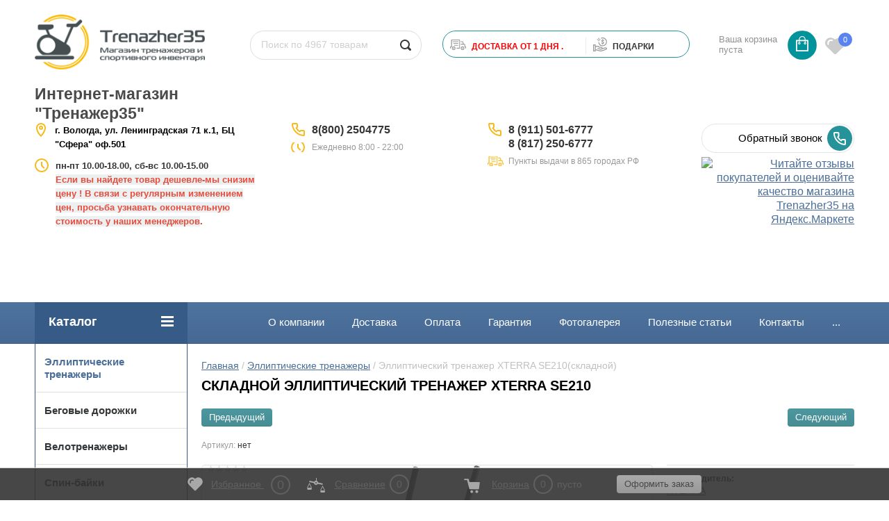

--- FILE ---
content_type: text/html; charset=utf-8
request_url: https://trenazher35.ru/shop/product/skladnoy-ellipticheskiy-trenazher-xterra-se210
body_size: 14435
content:
	<!doctype html>
<html lang="ru">
<head>
<meta charset="utf-8">
<meta name="robots" content="all"/>
<title>СКЛАДНОЙ ЭЛЛИПТИЧЕСКИЙ ТРЕНАЖЕР XTERRA SE210</title>
<meta name="description" content="СКЛАДНОЙ ЭЛЛИПТИЧЕСКИЙ ТРЕНАЖЕР XTERRA SE210">
<meta name="keywords" content="СКЛАДНОЙ ЭЛЛИПТИЧЕСКИЙ ТРЕНАЖЕР XTERRA SE210">
<meta name="SKYPE_TOOLBAR" content="SKYPE_TOOLBAR_PARSER_COMPATIBLE">
<meta name="viewport" content="width=device-width, initial-scale=1.0, maximum-scale=1.0, user-scalable=no">
<meta name="format-detection" content="telephone=no">
<meta http-equiv="x-rim-auto-match" content="none">
<meta name="yandex-verification" content="6bd94c51ef0bc6b9" />
<link rel="stylesheet" href="/g/css/styles_articles_tpl.css">
<script src="/g/libs/jquery/1.10.2/jquery.min.js"></script>
<meta name="yandex-verification" content="6bd94c51ef0bc6b9" />

            <!-- 46b9544ffa2e5e73c3c971fe2ede35a5 -->
            <script src='/shared/s3/js/lang/ru.js'></script>
            <script src='/shared/s3/js/common.min.js'></script>
        <link rel='stylesheet' type='text/css' href='/shared/s3/css/calendar.css' /><link rel='stylesheet' type='text/css' href='/shared/highslide-4.1.13/highslide.min.css'/>
<script type='text/javascript' src='/shared/highslide-4.1.13/highslide-full.packed.js'></script>
<script type='text/javascript'>
hs.graphicsDir = '/shared/highslide-4.1.13/graphics/';
hs.outlineType = null;
hs.showCredits = false;
hs.lang={cssDirection:'ltr',loadingText:'Загрузка...',loadingTitle:'Кликните чтобы отменить',focusTitle:'Нажмите чтобы перенести вперёд',fullExpandTitle:'Увеличить',fullExpandText:'Полноэкранный',previousText:'Предыдущий',previousTitle:'Назад (стрелка влево)',nextText:'Далее',nextTitle:'Далее (стрелка вправо)',moveTitle:'Передвинуть',moveText:'Передвинуть',closeText:'Закрыть',closeTitle:'Закрыть (Esc)',resizeTitle:'Восстановить размер',playText:'Слайд-шоу',playTitle:'Слайд-шоу (пробел)',pauseText:'Пауза',pauseTitle:'Приостановить слайд-шоу (пробел)',number:'Изображение %1/%2',restoreTitle:'Нажмите чтобы посмотреть картинку, используйте мышь для перетаскивания. Используйте клавиши вперёд и назад'};</script>
<link rel="icon" href="/favicon.ico" type="image/x-icon">

<link rel='stylesheet' type='text/css' href='/t/images/__csspatch/1/patch.css'/>

<!--s3_require-->
<link rel="stylesheet" href="/g/basestyle/1.0.1/user/user.css" type="text/css"/>
<link rel="stylesheet" href="/g/basestyle/1.0.1/user/user.brown.css" type="text/css"/>
<script type="text/javascript" src="/g/basestyle/1.0.1/user/user.js" async></script>
<!--/s3_require-->





	<link rel="stylesheet" type="text/css" href="/g/shop2v2/default/css/theme.less.css"><script type="text/javascript" src="/g/printme.js"></script>
<script type="text/javascript" src="/g/shop2v2/default/js/tpl.js"></script>
<script type="text/javascript" src="/g/shop2v2/default/js/baron.min.js"></script>
<script type="text/javascript" src="/g/shop2v2/default/js/shop2.2.js"></script>
<script type="text/javascript">shop2.init({"productRefs": {"1230809016":{"kredit":{"1":["1404830016"]},"yml_manufacturer_warranty":{"1":["1404830016"]},"yml_sales_notes":{"\u0411\u0435\u0441\u043f\u043b\u0430\u0442\u043d\u0430\u044f \u0434\u043e\u0441\u0442\u0430\u0432\u043a\u0430 \u0432 \u0412\u043e\u043b\u043e\u0433\u0434\u0443!":["1404830016"]},"ves_pol_zovatela_":{"120":["1404830016"]},"dlinna_saga_sm":{"41":["1404830016"]},"skladyvanie":{"121382216":["1404830016"]},"privod":{"121382016":["1404830016"]}}},"apiHash": {"getPromoProducts":"163e10f7c0d1bae90e067eeb8573266f","getSearchMatches":"50f0d95c38ac81f7c58f1068ca1813d8","getFolderCustomFields":"03a1abc37748ac657e0dc0e3c5fe9872","getProductListItem":"9d403b4f21aeb6f76b95b5360a35dfff","cartAddItem":"a98a4f29e8ca8d52a20dc2d322b3941d","cartRemoveItem":"a95a43dc1fa51ccd609fa05bced6da01","cartUpdate":"01d82d74bac1b85a55a906c4168930f3","cartRemoveCoupon":"8271703340bb41224c17e2ed8ac40b77","cartAddCoupon":"b4beee922a0e83712eae399112302f36","deliveryCalc":"cfbf9fa72e82113fd1aea97c26066485","printOrder":"4dce6c5ac9a47d7c51e14c9d7ec69f66","cancelOrder":"50bacc66adace30f508de0a60e87c9ec","cancelOrderNotify":"931cbf295e3bc193942979ff7d8d6ef7","repeatOrder":"c91efee9e1f21d5d6f015f0b33ed5d6b","paymentMethods":"cd6a997f14011ea4e8de78d1c05741b0","compare":"871d27bc34b58a8c363c4f245c25d466"},"hash": null,"verId": 1895720,"mode": "product","step": "","uri": "/shop","IMAGES_DIR": "/d/","my": {"list_picture_enlarge":true,"accessory":"\u0410\u043a\u0441\u0441\u0435\u0441\u0441\u0443\u0430\u0440\u044b","kit":"\u041d\u0430\u0431\u043e\u0440","recommend":"\u0420\u0435\u043a\u043e\u043c\u0435\u043d\u0434\u0443\u0435\u043c\u044b\u0435","similar":"\u041f\u043e\u0445\u043e\u0436\u0438\u0435","modification":"\u041c\u043e\u0434\u0438\u0444\u0438\u043a\u0430\u0446\u0438\u0438","unique_values":true,"show_rating_sort":true,"buy_alias":"\u0412 \u043a\u043e\u0440\u0437\u0438\u043d\u0443","special_alias":"spec","new_alias":"new","search_range_max":1000000,"filter_range_max":1000000,"hide_params":true},"maps_yandex_key":"","maps_google_key":""});shop2.facets.enabled = true;</script>
<style type="text/css">.product-item-thumb {width: 184px;}.product-item-thumb .product-image, .product-item-simple .product-image {height: 184px;width: 184px;}.product-item-thumb .product-amount .amount-title {width: 88px;}.product-item-thumb .product-price {width: 134px;}.shop2-product .product-side-l {width: 408px;}.shop2-product .product-image {height: 408px;width: 408px;}.shop2-product .product-thumbnails li {width: 126px;height: 126px;}</style><link rel="stylesheet" href="/g/templates/shop2/2.24.2/css/nouislider.min.css">

 	<link rel="stylesheet" href="/t/v3861/images/theme19/theme.scss.css">
<link href="/t/v3861/images/autocomplete/jquery-ui.css" rel="stylesheet" type="text/css" />
<link rel="stylesheet" href="/t/v3861/images/css/site.addons.scss.css">

<script src="https://my.pochtabank.ru/sdk/v1/pos-credit.js"></script>

<!-- <link rel="stylesheet" href="/t/v3861/images/css/theme.scss.css"> -->
<script type='text/javascript' src="/g/s3/misc/eventable/0.0.1/s3.eventable.js"></script>
<script type='text/javascript' src="/g/s3/misc/math/0.0.1/s3.math.js"></script>
<script type='text/javascript' src="/g/s3/menu/allin/0.0.2/s3.menu.allin.js"></script>
<script src="/t/v3861/images/js/one.line.menu.js"></script>


<script src="/g/s3/misc/form/1.2.0/s3.form.js"></script>
<script src="/g/libs/jquery-popover/0.0.3/jquery.popover.min.js" type="text/javascript"></script>
<link rel="stylesheet" href="/g/libs/jquery-popover/0.0.3/jquery.popover.css">
<script type="text/javascript" src="/t/v3861/images/autocomplete/jquery-ui.min.js"></script>
<script src="/g/templates/shop2/2.24.2/js/owl.carousel.min.js" charset="utf-8"></script>
<script src="/t/v3861/images/js/nouislider_local.js" charset="utf-8"></script>
<script src="/g/templates/shop2/2.24.2/js/jquery.responsivetabs.min.js"></script>
<script src="/g/templates/shop2/2.24.2/js/jquery.formstyler.min.js"></script>
<script src="/g/templates/shop2/2.24.2/js/animit.min.js"></script>
<script src="/g/templates/shop2/2.24.2/js/jquery.pudge.min.js"></script>
<script src="/g/s3/misc/includeform/0.0.3/s3.includeform.js"></script>
<!--<script src="/g/templates/shop2/2.24.2/js/main.js" charset="utf-8"></script>-->
<script src="/t/v3861/images/main_local2.js" charset="utf-8"></script>
<script src="/g/libs/flexmenu/1.4.2/flexmenu.min.modern.js" charset="utf-8"></script>
<script src="/t/v3861/images/js/site.addons.js"></script> 
<!--[if lt IE 10]>
<script src="/g/libs/ie9-svg-gradient/0.0.1/ie9-svg-gradient.min.js"></script>
<script src="/g/libs/jquery-placeholder/2.0.7/jquery.placeholder.min.js"></script>
<script src="/g/libs/jquery-textshadow/0.0.1/jquery.textshadow.min.js"></script>
<script src="/g/s3/misc/ie/0.0.1/ie.js"></script>
<![endif]-->
<!--[if lt IE 9]>
<script src="/g/libs/html5shiv/html5.js"></script>
<![endif]-->
<link rel="stylesheet" href="/t/v3861/images/css/advantages.scss.css">
<link rel="stylesheet" href="/t/v3861/images/css/popover_style.scss.css">
<link rel="stylesheet" href="/t/v3861/images/site.addons.scss.css">
<link rel="stylesheet" href="/t/v3861/images/site.addons2.scss.css">


</head>
<body class="theme-">
	<div class="site-wrapper">
		<header role="banner" class="site-header">
			<div class="top-panel-wr">
				<div class="top-panel clear-self">
										<a href="" class="top-panel-search-button"></a>
				</div>
			</div>
			<div class="header-bot-block clear-self">
				<div class="header-top_top">
				<div class="site-name-wr">
										<div class="logo">
						<a href="http://trenazher35.ru"><img src="/thumb/2/mXoojf7JdJ2y7PXvJYysCg/270r85/d/trenazher35_logo_main_png.png" alt="Интернет-магазин &amp;quot;Тренажер35&amp;quot;"></a>
					</div>
										<div class="site-name-in">
						<div class="site-name"><a href="http://trenazher35.ru">Интернет-магазин &quot;Тренажер35&quot;</a></div>
						<div class="site-description"></div>
					</div>
				</div>
				<div class="top-search_wrap">
					<div class="top-navigation-search-preview">
						<div class="site-search">
							<form action="/shop/search" enctype="multipart/form-data" class="clear-self">
								<div class="form-inner clear-self">
									<button type="submit" value="найти"></button>
									<label>
										<input type="text" id="search_mind" placeholder="Поиск по 4967 товарам" name="search_text" value="">
									</label>						
								</div>
								<div class="search-popup-mind"></div>
							<re-captcha data-captcha="recaptcha"
     data-name="captcha"
     data-sitekey="6LcNwrMcAAAAAOCVMf8ZlES6oZipbnEgI-K9C8ld"
     data-lang="ru"
     data-rsize="invisible"
     data-type="image"
     data-theme="light"></re-captcha></form>
						</div>
					</div>
										<div class="top-blocks">
													<div class="top-blocks-delivery">
																								<div class="top-blocks-icon">
									<img src="/thumb/2/S3VJMY5qziYyYyXY7rLNkQ/23r23/d/deliv.svg" alt="&lt;span&gt;Доставка от 1 дня . &lt;/span&gt;" />
								</div>
																<div class="top-blocks-text-wrap">
									<div class="top-blocks-title"><span>Доставка от 1 дня . </span></div>
																	</div>
															</div>
																			<div class="top-blocks-delivery top-blocks-bonuses">
																								<div class="top-blocks-icon">
									<img src="/thumb/2/Th36wPff4yjD0KTv7OH23g/23r23/d/bonus.svg" alt="&lt;span&gt;&lt;/span&gt; ПОДАРКИ" />
								</div>
																<div class="top-blocks-text-wrap">
									<div class="top-blocks-title"><span></span> ПОДАРКИ</div>
																	</div>
															</div>
											</div>
										<div id="shop2-cart-preview">
	<div class="shop-block cart-preview ">
		<div class="cart-preview-count">0</div>
		<div class="block-body"><a href="/shop/cart">
						<div>Ваша корзина пуста</div>
                        </a>
		</div>
	</div>
</div><!-- Cart Preview -->											<div class="favorite_top not-user  is-null">
							<a href="/shop/favorites" class="favorite_link"><span>0</span></a>
						</div>
									</div>	
				</div>
				
				
				<div class="header-top_bottom">
					<div class="ddress_top_bot">
													<div class="address_top">
																<strong><span style="font-size:10pt;">г. Вологда, ул. Ленинградская 71 к.1, БЦ &quot;Сфера&quot; оф.501</span></strong>
							</div>
																			<div class="time_work">
								<p><strong><span style="font-size:10pt;">пн-пт 10.00-18.00, сб-вс 10.00-15.00</span></strong></p>

<p><span style="color:#e74c3c;"><strong><span style="font-size:10pt;"><span style="background-color:#ecf0f1;">Если вы найдете товар дешевле-мы снизим цену ! В связи с регулярным изменением цен, просьба узнавать окончательную стоимость у наших менеджеров</span></span></strong></span><span style="color:#c0392b;"><strong><span style="font-size:10pt;">.</span></strong></span></p>

<p>&nbsp;</p>

<p>&nbsp;</p>

<p style="margin-bottom:18px">&nbsp;</p>
							</div>
											</div>
											<div class="phone-block-wr clear-self">
							<div class="site-phone">
																<div class="s2 site-phone__inner">
																			<div>
											<a href="tel:88002504775">8(800) 2504775</a>
										</div>
																	</div>
																								<div class="site-phone-text">
									Eжедневно 8:00 - 22:00
								</div>
															</div>
							<div class="site-phone site-phone2">
																<div class="s2 site-phone__inner">
																			<div>
											<a href="tel:89115016777">8 (911) 501-6777</a>
										</div>
																			<div>
											<a href="tel:88172506777">8 (817) 250-6777</a>
										</div>
																	</div>
																								<div class="site-phone-text site-phone-text2">
									Пункты выдачи в 865 городах РФ
								</div>
															</div>
						</div>
															<div class="top-btn">
							<a class="button-30 widget-22 widget-type-button editorElement layer-type-widget" href="#"  data-api-type="popup-form" data-api-url="/-/x-api/v1/public/?method=form/postform&param[form_id]=2483616&param[tpl]=wm.form.popup.tpl&placeholder=placeholder&tit_en=1&sh_err_msg=&ic_en=&u_s=Array" data-wr-class="popover-wrap-79"><span>Обратный звонок</span></a>
						<a href="https://clck.yandex.ru/redir/dtype=stred/pid=47/cid=73582/path=dynamic.88x31/*https://market.yandex.ru/shop--trenazher35/1020696/reviews"> <img src="https://clck.yandex.ru/redir/dtype=stred/pid=47/cid=73581/path=dynamic.88x31/*https://grade.market.yandex.ru/?id=1020696&action=image&size=0" border="0" alt="Читайте отзывы покупателей и оценивайте качество магазина Trenazher35 на Яндекс.Маркете" /> </a>
					</div>
									</div>
			</div>
			
			<div class="trigger"></div>
			<div class="top-navigation-wrap">
				<div class="top-navigation-in">
					
					<div class="top-menu-wrapper">
						<a href="#" class="top-panel-navigation-button"></a>
						
						<div class="top-menu-scroller">
							<div class="top-categor-wr">
								<div class="top-categor-title">Каталог<span class="s1"><span class="s2"></span></span></div>
								<ul class="left-categor"><li  class="opened active"><a href="/shop/folder/ellipticheskiye-trenazhery"  >Эллиптические тренажеры</a></li><li ><a href="/shop/folder/begovye-dorozhki"  >Беговые дорожки</a></li><li ><a href="/shop/folder/velotrenazhery"  >Велотренажеры</a></li><li ><a href="/shop/folder/spin-bayki"  >Спин-байки</a></li><li ><a href="/shop/folder/grebnyye-trenazhery"  >Гребные тренажеры</a></li><li ><a href="/shop/folder/steppery-i-mini-steppery"  >Степперы и Мини-степперы</a></li><li ><a href="/shop/folder/silovyye-trenazhery"  >Силовые тренажеры</a><ul class="level-2"><li ><a href="/shop/folder/skami"  >Скамьи</a></li><li ><a href="/shop/folder/rimskiye-stulya-i-giperekstenzii"  >Римские стулья и гиперэкстензии</a></li><li ><a href="/shop/folder/trenazhery-dlya-myshts-spiny"  >Тренажеры для мышц спины</a></li><li ><a href="/shop/folder/trenazhery-turnik-press-brusya"  >Тренажеры турник-пресс-брусья</a></li><li ><a href="/shop/folder/trenazhery-dlya-myshts-bryushnogo-pressa"  >Тренажеры для мышц брюшного пресса</a></li><li ><a href="/shop/folder/trenazhery-mashina-smita"  >Тренажеры Машина Смита</a></li><li ><a href="/shop/folder/multistantsii"  >Мультистанции</a></li><li ><a href="/shop/folder/stoyki-i-ramy-dlya-zhimov-i-prisedaniy"  >Стойки и рамы для жимов и приседаний</a></li><li ><a href="/shop/folder/trenazhery-dlya-myshts-nog"  >Тренажеры для мышц ног</a></li><li ><a href="/shop/folder/trenazhery-parta-skotta"  >Тренажеры Парта Скотта</a></li><li ><a href="/shop/folder/krossovery"  >Кроссоверы</a></li><li ><a href="/shop/folder/trenazhery-pro-club-line-s2-body-solid"  >Грузоблочные тренажеры</a></li></ul></li><li ><a href="/shop/folder/domashniye-trenazhery"  >Детские тренажеры</a></li><li ><a href="/shop/folder/svobodnyye-vesa"  >Свободные веса</a><ul class="level-2"><li ><a href="/shop/folder/grify-dlya-shtang-i-ganteley"  >Грифы для штанг и гантелей</a></li><li ><a href="/shop/folder/diski-vesovyye"  >Диски весовые</a></li><li ><a href="/shop/folder/ganteli-i-shtangi"  >Гантели и штанги</a></li><li ><a href="/shop/folder/gantelnyj-ryad"  >Гантельный ряд</a></li><li ><a href="/shop/folder/stoyki-dlya-ganteley-diskov-i-grifov"  >Стойки для гантелей,дисков и грифов</a></li><li ><a href="/shop/folder/giri"  >Гири</a></li><li ><a href="/shop/folder/rukoyatki-i-tyagi"  >Рукоятки и тяги</a></li><li ><a href="/shop/folder/zamki"  >Замки</a></li></ul></li><li ><a href="/shop/folder/funktsionalnyy-trening"  >Функциональный тренинг</a><ul class="level-2"><li ><a href="/shop/folder/fitnes-aksessuary"  >Фитнес-аксессуары</a></li><li ><a href="/shop/folder/krossfit-i-pauerlifting"  >КРОССФИТ И ПАУЭРЛИФТИНГ</a></li></ul></li><li ><a href="/shop/folder/batuty"  >Батуты</a></li><li ><a href="/shop/folder/tennisnyye-stoly"  >Теннисные столы</a><ul class="level-2"><li ><a href="/shop/folder/dlya-pomeshcheniy"  >Для помещений</a></li><li ><a href="/shop/folder/vsepogodnyye"  >Всепогодные</a></li><li ><a href="/shop/folder/tennisnyye-aksessuary"  >Теннисные аксессуары</a></li></ul></li><li ><a href="/shop/folder/igrovoye-oborudovaniye"  >Игровое оборудование</a><ul class="level-2"><li ><a href="/shop/folder/igrovyye-stoly"  >Игровые столы</a></li><li ><a href="/shop/folder/ulichnyye-kompleksy"  >Уличные комплексы</a></li><li ><a href="/shop/folder/basketbol"  >Баскетбол</a></li><li ><a href="/shop/folder/futbol"  >Футбол</a></li><li ><a href="/shop/folder/bilyard"  >Бильярд</a></li><li ><a href="/shop/folder/sportivnyj-inventar"  >Спортивный инвентарь</a></li><li ><a href="/shop/folder/detskiye-sportivnyye-kompleksy"  >Детские спортивные комплексы</a></li></ul></li><li ><a href="/shop/folder/inversionnyye-stoly"  >Инверсионные столы</a></li><li ><a href="/shop/folder/massazhnyye-stoly-i-kresla"  >Массажное оборудование</a></li><li ><a href="/shop/folder/yedinoborstva"  >Единоборства</a></li><li ><a href="/shop/folder/gornolyzhnyye-trenazhery"  >Горнолыжные тренажеры</a></li><li ><a href="/shop/folder/sapbordy"  >Сапборды</a></li></ul>							</div>
														<ul class="top-menu"><li ><a href="/o-kompanii"  >О компании</a></li><li ><a href="/dostavka"  >Доставка</a></li><li ><a href="/oplata"  >Оплата</a></li><li ><a href="/garantiya"  >Гарантия</a></li><li ><a href="/fotogalereya-1"  >Фотогалерея</a></li><li ><a href="/stati"  >Полезные статьи</a></li><li ><a href="/kontakty"  >Контакты</a></li><li ><a href="/nashi-brendy"  >Наши бренды</a></li><li ><a href="/ekipirovochnyy-tsentr"  >Экипировочный центр</a></li><li ><a href="/karta-sayta"  >Карта сайта</a></li><li ><a href="/oborudovaniye-dlya-sportivnykh-zalov"  >Оборудование для спортивных залов</a></li><li ><a href="/sertifikat"  >Сертификаты</a></li><li ><a href="/napishite-nam"  >Напишите нам</a></li></ul>							<ul class="left-menu"><li ><a href="/user"  >Регистрация</a></li></ul>						</div>
					</div>
				</div>
			</div>
		</header> <!-- .site-header -->

		<div class="site-container clear-self">

			<div class="site-container-in clear-self">

			<main role="main" class="site-main">
				<div class="site-main-inner"  style="margin-right:270px; ">
															<div class="site-path-wrap">
						<div class="site-path"><div><a href="/">Главная</a> / <a href="/shop/folder/ellipticheskiye-trenazhery">Эллиптические тренажеры</a> / Эллиптический тренажер XTERRA SE210(складной)</div></div>
					</div>
										<h1 class="conth1">СКЛАДНОЙ ЭЛЛИПТИЧЕСКИЙ ТРЕНАЖЕР XTERRA SE210</h1>					
	<div class="shop2-cookies-disabled shop2-warning hide"></div>
	
	
	
		
							
			
							
			
							
			
		
						<div class="shop2-product-navigation">
    <!--noindex--><a rel="nofollow" class="shop2-btn" href="/shop/product/skladnoy-ellipticheskiy-trenazher-xterra-se210/prev">Предыдущий</a><!--/noindex-->
    <!--noindex--><a rel="nofollow" class="shop2-btn" href="/shop/product/skladnoy-ellipticheskiy-trenazher-xterra-se210/next">Следующий</a><!--/noindex-->
    </div>



	
					
	
	
					<div class="shop2-product-article"><span>Артикул:</span> нет</div>
	
	

<form 
	method="post" 
	action="/shop?mode=cart&amp;action=add" 
	accept-charset="utf-8"
	class="shop-product">

	<input type="hidden" name="kind_id" value="1404830016"/>
	<input type="hidden" name="product_id" value="1230809016"/>
	<input type="hidden" name="meta" value='{&quot;kredit&quot;:&quot;1&quot;,&quot;yml_manufacturer_warranty&quot;:&quot;1&quot;,&quot;yml_sales_notes&quot;:&quot;\u0411\u0435\u0441\u043f\u043b\u0430\u0442\u043d\u0430\u044f \u0434\u043e\u0441\u0442\u0430\u0432\u043a\u0430 \u0432 \u0412\u043e\u043b\u043e\u0433\u0434\u0443!&quot;,&quot;ves_pol_zovatela_&quot;:&quot;120&quot;,&quot;dlinna_saga_sm&quot;:&quot;41&quot;,&quot;skladyvanie&quot;:&quot;121382216&quot;,&quot;privod&quot;:&quot;121382016&quot;}'/>

	<div class="product-left-side">
		<div class="product-left-side-in">
			
			<div class="product-image">
				<div class="product-label">
																			</div>
								<a href="/d/7761_1_b.jpg" class="light_gal">
					<img src="/thumb/2/fDpZalstlJLlP4JGpXF_FQ/650r408/d/7761_1_b.jpg" alt="Эллиптический тренажер XTERRA SE210(складной)" title="Эллиптический тренажер XTERRA SE210(складной)" alt="Эллиптический тренажер XTERRA SE210(складной)" title="Эллиптический тренажер XTERRA SE210(складной)" />
				</a>
								
					
	
	<div class="tpl-rating-block">Рейтинг:<div class="tpl-stars"><div class="tpl-rating" style="width: 0%;"></div></div>(0 голосов)</div>

				</div>

						<div class="product-thumbnails">
				<ul>
																						
																<li>
							<a href="/d/7761_9_b.jpg" class="light_gal">
								<img src="/thumb/2/A5mTKmcFILGGjGI9aEXstg/68r68/d/7761_9_b.jpg" alt="" />
							</a>
							<div class="verticalMiddle"></div>
						</li>
											<li>
							<a href="/d/7761_8_b.jpg" class="light_gal">
								<img src="/thumb/2/bY07mKB7c3Yx_mnQE0nf8Q/68r68/d/7761_8_b.jpg" alt="" />
							</a>
							<div class="verticalMiddle"></div>
						</li>
											<li>
							<a href="/d/7761_7_b.jpg" class="light_gal">
								<img src="/thumb/2/cNgv-K5Kac_Uj5u3iloz9A/68r68/d/7761_7_b.jpg" alt="" />
							</a>
							<div class="verticalMiddle"></div>
						</li>
											<li>
							<a href="/d/7761_6_b.jpg" class="light_gal">
								<img src="/thumb/2/KWXu_7tYON5CL-SncYIkdQ/68r68/d/7761_6_b.jpg" alt="" />
							</a>
							<div class="verticalMiddle"></div>
						</li>
											<li>
							<a href="/d/7761_4_b.jpg" class="light_gal">
								<img src="/thumb/2/Qe_vSEQWcH3rIESHdCwGiw/68r68/d/7761_4_b.jpg" alt="" />
							</a>
							<div class="verticalMiddle"></div>
						</li>
											<li>
							<a href="/d/7761_3_b.jpg" class="light_gal">
								<img src="/thumb/2/oSTC_tQbz6kKPd5G1IfjAw/68r68/d/7761_3_b.jpg" alt="" />
							</a>
							<div class="verticalMiddle"></div>
						</li>
									</ul>
			</div>
			
			
								<div class="yashare">
						<script type="text/javascript" src="https://yandex.st/share/share.js" charset="utf-8"></script>
						
						<style type="text/css">
							div.yashare span.b-share a.b-share__handle img,
							div.yashare span.b-share a.b-share__handle span {
								background-image: url("https://yandex.st/share/static/b-share-icon.png");
							}
						</style>
						
						<span class="yashare-header">поделиться</span>
						<div class="yashare-auto-init" data-yashareL10n="ru" data-yashareType="none" data-yashareQuickServices="vkontakte,facebook,twitter,odnoklassniki,moimir,gplus" data-yashareImage="https://trenazher35.ru/d/7761_1_b.jpg"></div>
					</div>
						</div>
	</div>
	<div class="product-right-side">
		
		
 
		
			<ul class="product-options"><li class="even"><div class="option-title">Производитель:</div><div class="option-body"><a href="/shop/vendor/xterra">XTERRA</a></div></li>
			<div class="product-compare">
			<label>
				<input type="checkbox" value="1404830016"/>
				Добавить к сравнению
			</label>
		</div>
		
</ul>
	
			<div class="favorite_btn_wrapper in-list">
		<label class="favorite_btn ">
			<span class="icon"></span><span class="text-favorite">Добавить в избранное</span>		</label>
   </div>
					<div class="form-add">
				<div class="product-price">
						<div class="price-current" data-pr="88990.00">
		<strong>88990.00</strong> <span>руб.</span>
			</div>
						
				</div>
				
					<div class="product-amount">
					<div class="amount-title">Количество:</div>
							<div class="shop2-product-amount">
				<button type="button" class="amount-minus">&#8722;</button><input type="text" name="amount" data-min="1" data-multiplicity="0" maxlength="4" value="1" /><button type="button" class="amount-plus">&#43;</button>
			</div>
						</div>

				
				
			<button class="shop-product-button type-3 buy" type="submit">
			<span>Добавить в корзину </span>
		</button>
	

<input type="hidden" value="Эллиптический тренажер XTERRA SE210(складной)" name="product_name" />
<input type="hidden" value="https://trenazher35.ru/shop/product/skladnoy-ellipticheskiy-trenazher-xterra-se210" name="product_link" />				<div class="buy-one-click"><a class="shop2-btn"  href="/kupit-v-odin-klik">Купить в один клик</a></div>
								<div class="shop2-kredit-widget-btn">
					<input type="hidden" name="pname" value="Эллиптический тренажер XTERRA SE210(складной)">
					<input type="hidden" name="pprice" value="88990">
					<a href="#">Купить в кредит</a>
				</div>
							</div>
			
		
	</div>
	<div class="shop2-clear-container"></div>
<re-captcha data-captcha="recaptcha"
     data-name="captcha"
     data-sitekey="6LcNwrMcAAAAAOCVMf8ZlES6oZipbnEgI-K9C8ld"
     data-lang="ru"
     data-rsize="invisible"
     data-type="image"
     data-theme="light"></re-captcha></form><!-- Product -->

	



	<div id="product_tabs" class="shop-product-data">
					<ul class="shop-product-tabs">
				<li class="active-tab"><a href="#shop2-tabs-2">Описание</a></li>
			</ul>

						<div class="shop-product-desc">
				
				
								<div class="desc-area active-area" id="shop2-tabs-2">
					<p>Эллиптический тренажер Xterra SE210 &ndash; отличный вариант для домашнего кардиотренажера. Его компактный размер и опцию складывания для хранения и транспортировки. Занимайтесь кардиотренировками как можно чаще и результат вы увидите уже через пару недель. Тренировки на эллиптическом тренажере &ndash; отличный способ похудеть и натренировать кардиосистему.</p>

<p>Тренажер работает по принципу электромагнитного сопротивления, причем его параметры близки к профессиональным моделям &ndash; вес маховика 10 кг, она расположен спереди и работает бесшумно. Длина шага 41 см, на орбитреке доступны активные кардиотренировки пользователям среднего роста. Всего имеется 24 уровня нагрузки, питание от стандартной электрической сети 220В. Орбитрек рассчитан на пользователей весом до 120 кг.</p>

<p>На ЖК мониторе выведена информация о процессе тренировки &ndash; дистанция, скорость, время, потраченные калории, частота пульса. 23 программы разнообразят тренировочный процесс, некоторые из них рассчитаны на индивидуальную настройку, есть ручной режим, кардио, занятия на выносливость. Встроенный кардиоприемник и датчики на поручнях помогут отследить показания частоты пульса. Отметим большие педали с отрицательным углом -2 градуса, которые снижают напряжение мышц стопы во время тренировок.</p>

<table id="product-options-table">
	<tbody>
		<tr>
			<td>Система нагружения</td>
			<td>электромагнитная</td>
		</tr>
		<tr>
			<td>Эргометр</td>
			<td>да</td>
		</tr>
		<tr>
			<td>Мощность нагрузки, Вт.:</td>
			<td>нет данных</td>
		</tr>
		<tr>
			<td>Использование</td>
			<td>домашнее</td>
		</tr>
		<tr>
			<td>Питание</td>
			<td>сеть 220 В.</td>
		</tr>
		<tr>
			<td>Вес маховика, кг.</td>
			<td>10 (статичный)</td>
		</tr>
		<tr>
			<td>Кол-во уровней нагрузки</td>
			<td>24</td>
		</tr>
		<tr>
			<td>Регулировка угла наклона</td>
			<td>нет</td>
		</tr>
		<tr>
			<td>Кол-во программ:</td>
			<td>23 - ручной режим, интервальная, пользовательские, пульсозависимая, кардио режим, холмы, на выносливость, сжигание жира, интервальная</td>
		</tr>
		<tr>
			<td>Привод</td>
			<td>передний</td>
		</tr>
		<tr>
			<td>Длина шага, мм.</td>
			<td>410</td>
		</tr>
		<tr>
			<td>Изменение длины шага</td>
			<td>нет</td>
		</tr>
		<tr>
			<td>Расстояние между педалями, мм.</td>
			<td>нет данных</td>
		</tr>
		<tr>
			<td>Высота шага, мм.:</td>
			<td>нет данных</td>
		</tr>
		<tr>
			<td>Измерение пульса</td>
			<td>сенсорные датчики, встроенный кардиоприемник (кардиопояс приобретается отдельно)</td>
		</tr>
		<tr>
			<td>Дисплей:</td>
			<td>LCD с голубой подсветкой. Отображает дистанция, время, скорость, пульс, калории, количество оборотов.</td>
		</tr>
		<tr>
			<td>Макс. вес пользователя, кг.</td>
			<td>120</td>
		</tr>
		<tr>
			<td>Транспортировочные ролики:</td>
			<td>да</td>
		</tr>
		<tr>
			<td>Компенсаторы неровности пола:</td>
			<td>да</td>
		</tr>
		<tr>
			<td>Складывание</td>
			<td>да</td>
		</tr>
		<tr>
			<td colspan="2">Габариты</td>
		</tr>
		<tr>
			<td>Габариты в рабочем состоянии, см. (ДхШхВ):</td>
			<td>143х52х160</td>
		</tr>
		<tr>
			<td>Габариты в сложенном состоянии, см. (ДхШхВ):</td>
			<td>91х52х160</td>
		</tr>
		<tr>
			<td>Габариты упаковки, см. (ДхШхВ):</td>
			<td>112х45х75</td>
		</tr>
		<tr>
			<td>Вес нетто, кг.:</td>
			<td>59</td>
		</tr>
		<tr>
			<td>Вес брутто, кг.:</td>
			<td>66</td>
		</tr>
		<tr>
			<td colspan="2">Преимущества</td>
		</tr>
		<tr>
			<td colspan="2">Инструменты для сборки в комплекте.</td>
		</tr>
		<tr>
			<td colspan="2">Удобная полка для аксессуаров.</td>
		</tr>
		<tr>
			<td colspan="2">Подставка под планшет.</td>
		</tr>
		<tr>
			<td colspan="2">Разъем для МР3-плеера.</td>
		</tr>
		<tr>
			<td colspan="2">Педали с внутренним углом наклона в 2 градуса, для большего комфорта пользователя во время движения.</td>
		</tr>
	</tbody>
	<tbody>
		<tr>
			<td colspan="2">Информация о бренде Xterra</td>
		</tr>
		<tr>
			<td>Гарантия</td>
			<td>1 год</td>
		</tr>
		<tr>
			<td>Страна бренда</td>
			<td>США</td>
		</tr>
		<tr>
			<td>Страна производства</td>
			<td>Тайвань</td>
		</tr>
	</tbody>
</table>
					<div class="shop2-clear-container"></div>
				</div>
								
								
				
				
				

				<div class="desc-area " id="shop2-tabs-01">
										<div class="shop2-clear-container"></div>
				</div>

			</div><!-- Product Desc -->
		
				<div class="shop2-clear-container"></div>
	</div>

<div class="shop-product-folders-header">Товар находится в категориях:</div>
<div class="shop-product-folders">
					<a href="/shop/folder/ellipticheskiye-trenazhery">
				Эллиптические тренажеры
				<span></span>			
			</a>
			</div>
<div class="shop2-group-kinds-wrap">
	
</div>		<p><a href="javascript:shop2.back()" class="shop2-btn shop2-btn-back">Назад</a></p>

	


	
	
	<div class="shop2-panel" id="shop2-panel">
		<div class="shop2-panel-content">
			 				<div class="favorite_panel not-null">
					<a href="/shop/favorites" class="shop2_favorite_cart_link">Избранное <span>0</span></a>
				</div>
						<a class="shop2-panel-btn disabled">Оформить заказ</a>
			
			<div class="shop2-panel-cart">
				<a class="shop2-panel-link-disabled">Корзина</a>
				<div class="shop2-panel-count">0</div>
					
				<div class="shop2-panel-total">
											пусто
									</div>
			</div>
			
							<div class="shop2-panel-compare">
					<a target="_blank" class="shop2-panel-link-disabled">Сравнение</a>
					<div class="shop2-panel-count">0</div>
				</div>
					</div>
	</div>


	</div>
			
			</main> <!-- .site-main -->
						<aside role="complementary" class="site-sidebar left">
				<div class="left-categor-wr desctop" >
					<div class="left-categor-title">Каталог<span class="s1"><span class="s2"></span></span></div>
					<ul class="left-categor"><li  class="opened active"><a href="/shop/folder/ellipticheskiye-trenazhery"  >Эллиптические тренажеры</a></li><li ><a href="/shop/folder/begovye-dorozhki"  >Беговые дорожки</a></li><li ><a href="/shop/folder/velotrenazhery"  >Велотренажеры</a></li><li ><a href="/shop/folder/spin-bayki"  >Спин-байки</a></li><li ><a href="/shop/folder/grebnyye-trenazhery"  >Гребные тренажеры</a></li><li ><a href="/shop/folder/steppery-i-mini-steppery"  >Степперы и Мини-степперы</a></li><li ><a href="/shop/folder/silovyye-trenazhery"  >Силовые тренажеры</a><ul class="level-2"><li ><a href="/shop/folder/skami"  >Скамьи</a></li><li ><a href="/shop/folder/rimskiye-stulya-i-giperekstenzii"  >Римские стулья и гиперэкстензии</a></li><li ><a href="/shop/folder/trenazhery-dlya-myshts-spiny"  >Тренажеры для мышц спины</a></li><li ><a href="/shop/folder/trenazhery-turnik-press-brusya"  >Тренажеры турник-пресс-брусья</a></li><li ><a href="/shop/folder/trenazhery-dlya-myshts-bryushnogo-pressa"  >Тренажеры для мышц брюшного пресса</a></li><li ><a href="/shop/folder/trenazhery-mashina-smita"  >Тренажеры Машина Смита</a></li><li ><a href="/shop/folder/multistantsii"  >Мультистанции</a></li><li ><a href="/shop/folder/stoyki-i-ramy-dlya-zhimov-i-prisedaniy"  >Стойки и рамы для жимов и приседаний</a></li><li ><a href="/shop/folder/trenazhery-dlya-myshts-nog"  >Тренажеры для мышц ног</a></li><li ><a href="/shop/folder/trenazhery-parta-skotta"  >Тренажеры Парта Скотта</a></li><li ><a href="/shop/folder/krossovery"  >Кроссоверы</a></li><li ><a href="/shop/folder/trenazhery-pro-club-line-s2-body-solid"  >Грузоблочные тренажеры</a></li></ul></li><li ><a href="/shop/folder/domashniye-trenazhery"  >Детские тренажеры</a></li><li ><a href="/shop/folder/svobodnyye-vesa"  >Свободные веса</a><ul class="level-2"><li ><a href="/shop/folder/grify-dlya-shtang-i-ganteley"  >Грифы для штанг и гантелей</a></li><li ><a href="/shop/folder/diski-vesovyye"  >Диски весовые</a></li><li ><a href="/shop/folder/ganteli-i-shtangi"  >Гантели и штанги</a></li><li ><a href="/shop/folder/gantelnyj-ryad"  >Гантельный ряд</a></li><li ><a href="/shop/folder/stoyki-dlya-ganteley-diskov-i-grifov"  >Стойки для гантелей,дисков и грифов</a></li><li ><a href="/shop/folder/giri"  >Гири</a></li><li ><a href="/shop/folder/rukoyatki-i-tyagi"  >Рукоятки и тяги</a></li><li ><a href="/shop/folder/zamki"  >Замки</a></li></ul></li><li ><a href="/shop/folder/funktsionalnyy-trening"  >Функциональный тренинг</a><ul class="level-2"><li ><a href="/shop/folder/fitnes-aksessuary"  >Фитнес-аксессуары</a></li><li ><a href="/shop/folder/krossfit-i-pauerlifting"  >КРОССФИТ И ПАУЭРЛИФТИНГ</a></li></ul></li><li ><a href="/shop/folder/batuty"  >Батуты</a></li><li ><a href="/shop/folder/tennisnyye-stoly"  >Теннисные столы</a><ul class="level-2"><li ><a href="/shop/folder/dlya-pomeshcheniy"  >Для помещений</a></li><li ><a href="/shop/folder/vsepogodnyye"  >Всепогодные</a></li><li ><a href="/shop/folder/tennisnyye-aksessuary"  >Теннисные аксессуары</a></li></ul></li><li ><a href="/shop/folder/igrovoye-oborudovaniye"  >Игровое оборудование</a><ul class="level-2"><li ><a href="/shop/folder/igrovyye-stoly"  >Игровые столы</a></li><li ><a href="/shop/folder/ulichnyye-kompleksy"  >Уличные комплексы</a></li><li ><a href="/shop/folder/basketbol"  >Баскетбол</a></li><li ><a href="/shop/folder/futbol"  >Футбол</a></li><li ><a href="/shop/folder/bilyard"  >Бильярд</a></li><li ><a href="/shop/folder/sportivnyj-inventar"  >Спортивный инвентарь</a></li><li ><a href="/shop/folder/detskiye-sportivnyye-kompleksy"  >Детские спортивные комплексы</a></li></ul></li><li ><a href="/shop/folder/inversionnyye-stoly"  >Инверсионные столы</a></li><li ><a href="/shop/folder/massazhnyye-stoly-i-kresla"  >Массажное оборудование</a></li><li ><a href="/shop/folder/yedinoborstva"  >Единоборства</a></li><li ><a href="/shop/folder/gornolyzhnyye-trenazhery"  >Горнолыжные тренажеры</a></li><li ><a href="/shop/folder/sapbordy"  >Сапборды</a></li></ul>				</div>
								
				<ul class="left-menu"><li ><a href="/user"  >Регистрация</a></li></ul>							</aside> <!-- .site-sidebar.left -->
									<div class="clear-mid clear-self"></div>
					</div>
	</div>
		<footer role="contentinfo" class="site-footer">
			<div class="footer-menu-wrapper">
				<ul class="footer-menu"><li ><a href="/o-kompanii"  >О компании</a></li><li ><a href="/dostavka"  >Доставка</a></li><li ><a href="/oplata"  >Оплата</a></li><li ><a href="/garantiya"  >Гарантия</a></li><li ><a href="/fotogalereya-1"  >Фотогалерея</a></li><li ><a href="/stati"  >Полезные статьи</a></li><li ><a href="/kontakty"  >Контакты</a></li><li ><a href="/nashi-brendy"  >Наши бренды</a></li><li ><a href="/ekipirovochnyy-tsentr"  >Экипировочный центр</a></li><li ><a href="/karta-sayta"  >Карта сайта</a></li><li ><a href="/oborudovaniye-dlya-sportivnykh-zalov"  >Оборудование для спортивных залов</a></li><li ><a href="/sertifikat"  >Сертификаты</a></li><li ><a href="/napishite-nam"  >Напишите нам</a></li></ul>			</div>
			<div class="footer-bot-block clear-self">
				<div class="footer-bot-block-inner">
					<div class="left-side clear-self">
						<div class="middle-block">
							<div class="footer-phone">
																	<div><a href="tel:8800250477588002504775108002200"><a href="tel:88002504775">8(800) 2504775</a><strong> <span style="font-size:10pt;">звонок по России бесплатный 8.00-22.00</span></strong></a></div>
																	<div><a href="tel:88172506777">8 (8172) 506-777</a></div>
															</div>
							<div class="footer-adres">
								<strong><span style="font-size:10pt;">г. Вологда, ул. Ленинградская 71 к.1, БЦ "Сфера" оф.501</span></strong>
							</div>
						</div>
												<div class="soc-block-wr">
							<div class="soc-block-title">Мы в соц. сетях:</div>
														<a href="https://vk.com/public161102122"><img src="/thumb/2/PjSkX5F-9P8fMAhvvX0APA/30r30/d/vk.png" alt=""></a>
													</div>
											</div>
					<div class="side-right">
							<div class="site-copuright"><span style='font-size:14px;' class='copyright'><!--noindex--><span style="text-decoration:underline; cursor: pointer;" onclick="javascript:window.open('https://megagr'+'oup.ru/?utm_referrer='+location.hostname)" class="copyright"><img src="https://cp1.megagroup.ru/g/mlogo/25x25/grey/light.png" alt="Мегагрупп.ру" style="vertical-align: middle;">Мегагрупп.ру</span><!--/noindex-->


</span></div>	
															<div class="site-counters">
									
<!--__INFO2026-01-25 00:45:15INFO__-->

								</div>
													</div>
				</div>
		
				<div class="clear-self"></div>
				<div class="site-name">2017</div>
						
			</div>
		</footer> <!-- .site-footer -->
	</div>
	<script src="/g/templates/shop2/2.24.2/js/flexfix.js"></script>
	
		<div class="pop-text-wr" data-title="Купить в кредит">
		<div class="pop-text-in">
			<div class="text-body">
				<div class="close-b"></div>
				<div class="text-in">
					<div id="pos-credit-container"></div>
				</div>
			</div>
		</div>
	</div>
	

<!-- assets.bottom -->
<!-- </noscript></script></style> -->
<script src="/my/s3/js/site.min.js?1769082895" ></script>
<script src="/my/s3/js/site/defender.min.js?1769082895" ></script>
<script src="https://cp.onicon.ru/loader/5a39066f2866886d1c8b45cd.js" data-auto async></script>
<script >/*<![CDATA[*/
var megacounter_key="4a99a64bce4c81b1e79504e356287490";
(function(d){
    var s = d.createElement("script");
    s.src = "//counter.megagroup.ru/loader.js?"+new Date().getTime();
    s.async = true;
    d.getElementsByTagName("head")[0].appendChild(s);
})(document);
/*]]>*/</script>
<script >/*<![CDATA[*/
$ite.start({"sid":1884108,"vid":1895720,"aid":2230788,"stid":4,"cp":21,"active":true,"domain":"trenazher35.ru","lang":"ru","trusted":false,"debug":false,"captcha":3,"onetap":[{"provider":"vkontakte","provider_id":"51979300","code_verifier":"E43ZDMYwOIQMNU3YmDNTMIDQ2Z5O5M4wT23cMZjYWT2"}]});
/*]]>*/</script>
<!-- /assets.bottom -->
</body>
<script src="/g/libs/jquery-velocity/0.4.1/jquery.velocity.min.js"></script>
<script src="/g/libs/lodash/2.4.1/lodash.min.js"></script>
<script src="/shared/s3/js/cookie.js"></script>

<link rel="stylesheet" type="text/css" href="/g/templates/solutions/all/panel/1.0.0/panel.scss.css">
<script src="/g/templates/solutions/all/panel/1.1.0/panel.js"></script>

<script src="/g/libs/jquery-cookie/1.4.0/jquery.cookie.js"></script>
<script>
	let is_user = false;
	window._s3Lang.ADD_TO_FAVORITE = 'Добавить в избранное';
	window._s3Lang.FORUM_FAVORITES = 'Избранное';
    // Данные для всплывающего окна
</script>
<link rel="stylesheet" href="/t/v3861/images/css/site_addons.scss.css">
<script src="/t/v3861/images/js/addons.favorites.js"></script>
<script src="/t/v3861/images/js/site_addons.js"></script>
<script>
    S3SolutionsPanel.prototype.options.price = '';
    S3SolutionsPanel.prototype.options.orderLink = '';
    _.extend(S3SolutionsPanel.prototype.options, S3SolutionsPanel.prototype.ru);
</script>


<!-- ID -->
</html>


--- FILE ---
content_type: text/css
request_url: https://trenazher35.ru/t/v3861/images/css/site.addons.scss.css
body_size: 4985
content:
@charset "utf-8";
/*618*/
[id ^= sandbox_theme_panel] {
  width: 100px !important;
  font-size: 10px !important;
  right: 0 !important;
  top: auto !important;
  bottom: 0 !important; }

html .shop-filter {
  display: block; }
  html .shop-filter.active {
    display: none; }
/**
 * reg_id: 5984245
 * staff_id:618 
 * фильтр, почта банк
 **/
.shop2-kredit-widget-btn {
  padding: 0px 0px 0px 0px;
  margin: 10px 0px 0px 0px; }
  .shop2-kredit-widget-btn a {
    display: block;
    text-decoration: none;
    font: bold 16px Tahoma, Verdana, Segoe, sans-serif;
    padding: 10px 11px 11px;
    text-align: center;
    color: #fff;
    background: #cc003d;
    background-image: -o-linear-gradient(#e20245, #b50237);
    background-image: -moz-linear-gradient(#e20245, #b50237);
    background-image: -webkit-linear-gradient(#e20245, #b50237);
    background-image: -ms-linear-gradient(#e20245, #b50237);
    background-image: linear-gradient( #e20245, #b50237);
    -pie-background: linear-gradient( #e20245, #b50237);
    -webkit-border-radius: 4px;
    -moz-border-radius: 4px;
    -ms-border-radius: 4px;
    -o-border-radius: 4px;
    border-radius: 4px; }
  .shop2-kredit-widget-btn a:hover {
    background: #cc003d;
    background-image: -o-linear-gradient(#bf0039, #8e002a);
    background-image: -moz-linear-gradient(#bf0039, #8e002a);
    background-image: -webkit-linear-gradient(#bf0039, #8e002a);
    background-image: -ms-linear-gradient(#bf0039, #8e002a);
    background-image: linear-gradient( #bf0039, #8e002a);
    -pie-background: linear-gradient( #bf0039, #8e002a); }
  .shop2-kredit-widget-btn a:active {
    -moz-box-shadow: inset 0 2px 1px rgba(0, 0, 0, 0.12);
    -webkit-box-shadow: inset 0 2px 1px rgba(0, 0, 0, 0.12);
    box-shadow: inset 0 2px 1px rgba(0, 0, 0, 0.12);
    background: #cc003d;
    background-image: -o-linear-gradient(#cc003d, #cc003d);
    background-image: -moz-linear-gradient(#cc003d, #cc003d);
    background-image: -webkit-linear-gradient(#cc003d, #cc003d);
    background-image: -ms-linear-gradient(#cc003d, #cc003d);
    background-image: linear-gradient( #cc003d, #cc003d);
    -pie-background: linear-gradient( #cc003d, #cc003d); }
  .shop2-kredit-widget-btn.simp {
    margin: 5px 0px 0px 5px;
    text-align: right; }
  .shop2-kredit-widget-btn.simp a {
    display: inline-block; }
  .shop2-kredit-widget-btn.prl {
    text-align: left;
    margin: 5px 0px 5px 0px; }
  .shop2-kredit-widget-btn.prl:before {
    content: "";
    display: table;
    width: 100%;
    height: 5px; }
  @media (max-width: 690px) {
    .shop2-kredit-widget-btn.prl {
      text-align: center; }
      .shop2-kredit-widget-btn.prl:before {
        display: none; } }
  .shop2-kredit-widget-btn.prl a {
    display: inline-block; }
    @media (max-width: 768px) {
    .shop2-kredit-widget-btn.prl a {
      background-image: url("data:image/svg+xml,%3Csvg%20version%3D%221.1%22%20baseProfile%3D%22full%22%20xmlns%3D%22http%3A%2F%2Fwww.w3.org%2F2000%2Fsvg%22%20xmlns%3Axlink%3D%22http%3A%2F%2Fwww.w3.org%2F1999%2Fxlink%22%20xmlns%3Aev%3D%22http%3A%2F%2Fwww.w3.org%2F2001%2Fxml-events%22%20xml%3Aspace%3D%22preserve%22%20x%3D%220px%22%20y%3D%220px%22%20width%3D%2264%22%20height%3D%2264%22%20%20viewBox%3D%220%200%2064%2064%22%20preserveAspectRatio%3D%22none%22%20shape-rendering%3D%22geometricPrecision%22%3E%3Cpath%20xmlns%3D%22http%3A%2F%2Fwww.w3.org%2F2000%2Fsvg%22%20fill%3D%22%23fff%22%20d%3D%22M39.249%2011.176V9.174H13.396a3.328%203.328%200%200%200-3.325%203.325v25.37h2.148v-18.58l8.336-8.113h18.694zm8.636%2012.468a9.546%209.546%200%201%200%209.547%209.546%209.557%209.557%200%200%200-9.547-9.546zm-4.91%209.91l.784-.958%203.213%202.628%204.9-5.531.922.817-5.689%206.424zm4.91%2010.423a10.786%2010.786%200%201%201%20.06-21.573h.002l.285.003V16.71a4.3%204.3%200%200%200-4.294-4.295H21.05l-7.593%207.39v29.863a4.3%204.3%200%200%200%204.295%204.295h26.184a4.3%204.3%200%200%200%204.295-4.295v-5.41l-.064-.282h-.283zm-25.798-8.133v-.815h9.844v.815h-9.844zm0%203.09v-.815h11.8v.816h-11.8zm0%203.09v-.814h14.407v.814H22.087zM37.47%2044.3v.814H22.087V44.3H37.47zm-17.418%200v.814h-1.828V44.3h1.828zm0-3.09v.814h-1.828v-.814h1.828zm0-3.09v.815h-1.828v-.816h1.828zm0-3.09v.814h-1.828v-.815h1.828z%22%20class%3D%22a%22%2F%3E%3C%2Fsvg%3E");
      background-position: 50% 50%;
      background-size: 40px;
      background-repeat: no-repeat;
      font-size: 0;
      line-height: 0;
      width: 53px;
      height: 40px;
      padding: 0; } }
    @media (max-width: 690px) {
    .shop2-kredit-widget-btn.prl a {
      vertical-align: top; } }
    @media (max-width: 595px) {
    .shop2-kredit-widget-btn.prl a {
      background-image: none;
      width: auto;
      height: auto;
      font: bold 16px Tahoma, Verdana, Segoe, sans-serif;
      padding: 10px 11px 11px; } }

html.hidden-sc {
  overflow-y: hidden; }

.pop-text-wr {
  position: fixed;
  left: 0;
  right: 0;
  top: 0;
  bottom: 0;
  z-index: 1000;
  background: rgba(0, 0, 0, 0.3);
  display: none;
  overflow-y: auto; }
  .pop-text-wr .close-b {
    display: block;
    position: absolute;
    right: 0;
    top: 0;
    width: 40px;
    height: 40px;
    cursor: pointer;
    background: url("data:image/svg+xml,%3Csvg%20version%3D%221.1%22%20baseProfile%3D%22full%22%20xmlns%3D%22http%3A%2F%2Fwww.w3.org%2F2000%2Fsvg%22%20xmlns%3Axlink%3D%22http%3A%2F%2Fwww.w3.org%2F1999%2Fxlink%22%20xmlns%3Aev%3D%22http%3A%2F%2Fwww.w3.org%2F2001%2Fxml-events%22%20xml%3Aspace%3D%22preserve%22%20x%3D%220px%22%20y%3D%220px%22%20width%3D%2210px%22%20height%3D%2210px%22%20%20viewBox%3D%220%200%2010%2010%22%20preserveAspectRatio%3D%22none%22%20shape-rendering%3D%22geometricPrecision%22%3E%3Cpath%20xmlns%3D%22http%3A%2F%2Fwww.w3.org%2F2000%2Fsvg%22%20fill%3D%22%23000%22%20d%3D%22M%206.4%205%20C%206.4%205%209.71%208.31%209.71%208.31%20C%2010.1%208.7%2010.1%209.33%209.71%209.71%20C%209.32%2010.1%208.7%2010.1%208.31%209.71%20C%208.31%209.71%205%206.4%205%206.4%20C%205%206.4%201.69%209.71%201.69%209.71%20C%201.3%2010.1%200.67%2010.1%200.29%209.71%20C%20-0.1%209.33%20-0.1%208.7%200.29%208.31%20C%200.29%208.31%203.59%205%203.59%205%20C%203.59%205%200.29%201.69%200.29%201.69%20C%20-0.1%201.3%20-0.1%200.67%200.29%200.29%20C%200.67%20-0.1%201.3%20-0.1%201.69%200.29%20C%201.69%200.29%205%203.59%205%203.59%20C%205%203.59%208.31%200.29%208.31%200.29%20C%208.7%20-0.1%209.32%20-0.1%209.71%200.29%20C%2010.1%200.67%2010.1%201.3%209.71%201.69%20C%209.71%201.69%206.4%205%206.4%205%20Z%22%20fill-rule%3D%22evenodd%22%2F%3E%3C%2Fsvg%3E") 50% 50% no-repeat;
    background-size: 15px; }
  .pop-text-wr .pop-text-in {
    padding: 20px;
    display: -moz-box;
    display: -webkit-box;
    display: -webkit-flex;
    display: -moz-flex;
    display: -ms-flexbox;
    display: flex;
    -webkit-box-direction: normal;
    -webkit-box-orient: horizontal;
    -webkit-flex-direction: row;
    -moz-flex-direction: row;
    -ms-flex-direction: row;
    flex-direction: row;
    -webkit-box-align: center;
    -ms-flex-align: center;
    -webkit-align-items: center;
    -moz-align-items: center;
    align-items: center;
    -webkit-box-pack: center;
    -ms-flex-pack: center;
    -webkit-justify-content: center;
    -moz-justify-content: center;
    justify-content: center;
    min-height: 100%;
    -webkit-box-sizing: border-box;
    -moz-box-sizing: border-box;
    box-sizing: border-box; }
  .pop-text-wr .pop-text-in .text-body {
    position: relative;
    display: inline-block;
    background: #fff;
    -webkit-box-sizing: border-box;
    -moz-box-sizing: border-box;
    box-sizing: border-box;
    -moz-box-shadow: 0 0 14px rgba(0, 0, 0, 0.07);
    -webkit-box-shadow: 0 0 14px rgba(0, 0, 0, 0.07);
    box-shadow: 0 0 14px rgba(0, 0, 0, 0.07); }
    .pop-text-wr .pop-text-in .text-body .pb-sdk-pos-credit__cont {
      margin-top: 0 !important;
      margin-bottom: 0 !important;
      padding-left: 30px;
      padding-right: 30px; }

.vendor-list a.hidden-items {
  display: none; }
  .vendor-list a.hidden-items.vis {
    display: block; }

.shop-filter a.param-val span {
  border-color: #4c719b;
  border-width: 2px; }
/**
 * reg_id: 7027342
 * staff_id:618 
 * 4 услуги
 **/
body .top-navigation-search-preview {
  display: -moz-box;
  display: -webkit-box;
  display: -webkit-flex;
  display: -moz-flex;
  display: -ms-flexbox;
  display: flex;
  -webkit-box-direction: normal;
  -webkit-box-orient: horizontal;
  -webkit-flex-direction: row;
  -moz-flex-direction: row;
  -ms-flex-direction: row;
  flex-direction: row;
  -webkit-box-align: start;
  -ms-flex-align: start;
  -webkit-align-items: flex-start;
  -moz-align-items: flex-start;
  align-items: flex-start;
  -webkit-box-pack: start;
  -ms-flex-pack: start;
  -webkit-justify-content: flex-start;
  -moz-justify-content: flex-start;
  justify-content: flex-start; }
  body .top-navigation-search-preview .search-online-store-wrapper {
    -webkit-box-flex: 0;
    -webkit-flex: 0 0 212px;
    -moz-box-flex: 0;
    -moz-flex: 0 0 212px;
    -ms-flex: 0 0 212px;
    flex: 0 0 212px;
    max-width: 212px;
    float: none; }
    body .top-navigation-search-preview .search-online-store-wrapper .search-online-store {
      float: none;
      width: 100%; }
      body .top-navigation-search-preview .search-online-store-wrapper .search-online-store .block-body {
        width: 100%;
        -webkit-box-sizing: border-box;
        -moz-box-sizing: border-box;
        box-sizing: border-box;
        margin: 1px 0px 0px 0px;
        overflow-y: auto !important; }
  body .top-navigation-search-preview .site-search {
    -webkit-box-flex: 0;
    -webkit-flex: 0 1 100%;
    -moz-box-flex: 0;
    -moz-flex: 0 1 100%;
    -ms-flex: 0 1 100%;
    flex: 0 1 100%;
    overflow: visible; }
  body .top-navigation-search-preview .site-search input {
    outline: none; }
  @media (min-width: 901px) {
  body .site-header {
    padding-top: 0; }
  body .top-panel-wr {
    position: relative; } }

.search-btn.shop-product-button2 {
  text-align: center;
  outline: none;
  padding: 8px 20px 10px 20px;
  font: bold 18px Tahoma, Verdana, Segoe, sans-serif;
  border: none;
  color: #fff;
  background-color: #4a6e99;
  border-radius: 4px;
  background-image: -o-linear-gradient(#466994, #4e749e);
  background-image: -moz-linear-gradient(#466994, #4e749e);
  background-image: -webkit-linear-gradient(#466994, #4e749e);
  background-image: -ms-linear-gradient(#466994, #4e749e);
  background-image: linear-gradient( #466994, #4e749e);
  -pie-background: linear-gradient( #466994, #4e749e); }
  .search-btn.shop-product-button2:hover {
    background: #3f5876;
    background-image: -o-linear-gradient(#3c5471, #425c7c);
    background-image: -moz-linear-gradient(#3c5471, #425c7c);
    background-image: -webkit-linear-gradient(#3c5471, #425c7c);
    background-image: -ms-linear-gradient(#3c5471, #425c7c);
    background-image: linear-gradient( #3c5471, #425c7c);
    -pie-background: linear-gradient( #3c5471, #425c7c); }

.shop2-panel {
  height: auto; }
  .shop2-panel .shop2-panel-content {
    display: -moz-box;
    display: -webkit-box;
    display: -webkit-flex;
    display: -moz-flex;
    display: -ms-flexbox;
    display: flex;
    -webkit-box-direction: normal;
    -webkit-box-orient: horizontal;
    -webkit-flex-direction: row;
    -moz-flex-direction: row;
    -ms-flex-direction: row;
    flex-direction: row;
    -webkit-box-align: center;
    -ms-flex-align: center;
    -webkit-align-items: center;
    -moz-align-items: center;
    align-items: center;
    -webkit-box-pack: center;
    -ms-flex-pack: center;
    -webkit-justify-content: center;
    -moz-justify-content: center;
    justify-content: center;
    width: auto; }
  @media (max-width: 640px) {
    .shop2-panel .shop2-panel-content {
      -webkit-flex-wrap: wrap;
      -moz-flex-wrap: wrap;
      -ms-flex-wrap: wrap;
      flex-wrap: wrap;
      padding-left: 20px;
      padding-right: 20px; } }
  .shop2-panel .shop2-panel-content .shop2-panel-compare {
    -webkit-box-ordinal-group: 3;
    -moz-box-ordinal-group: 3;
    -webkit-order: 2;
    -moz-order: 2;
    -ms-flex-order: 2;
    order: 2;
    display: -moz-box;
    display: -webkit-box;
    display: -webkit-flex;
    display: -moz-flex;
    display: -ms-flexbox;
    display: flex;
    -webkit-box-align: center;
    -ms-flex-align: center;
    -webkit-align-items: center;
    -moz-align-items: center;
    align-items: center;
    -webkit-box-pack: center;
    -ms-flex-pack: center;
    -webkit-justify-content: center;
    -moz-justify-content: center;
    justify-content: center;
    padding-left: 0;
    background: none; }
    .shop2-panel .shop2-panel-content .shop2-panel-compare a {
      display: block;
      padding-left: 40px;
      background: url(/g/shop2v2/default/images/panel-icons.png) 0px 13px no-repeat; }
    .shop2-panel .shop2-panel-content .shop2-panel-compare .shop2-panel-count {
      margin-top: 0;
      -webkit-box-flex: 0;
      -webkit-flex: 0 0 auto;
      -moz-box-flex: 0;
      -moz-flex: 0 0 auto;
      -ms-flex: 0 0 auto;
      flex: 0 0 auto;
      -webkit-box-sizing: border-box;
      -moz-box-sizing: border-box;
      box-sizing: border-box;
      width: 28px;
      height: 28px;
      padding: 0;
      display: -moz-box;
      display: -webkit-box;
      display: -webkit-flex;
      display: -moz-flex;
      display: -ms-flexbox;
      display: flex;
      -webkit-box-align: center;
      -ms-flex-align: center;
      -webkit-align-items: center;
      -moz-align-items: center;
      align-items: center;
      -webkit-box-pack: center;
      -ms-flex-pack: center;
      -webkit-justify-content: center;
      -moz-justify-content: center;
      justify-content: center;
      line-height: 0;
      font-size: 14px; }
    @media (max-width: 640px) {
    .shop2-panel .shop2-panel-content .shop2-panel-compare {
      width: 100%; } }
  .shop2-panel .shop2-panel-content .shop2-panel-cart {
    -webkit-box-ordinal-group: 5;
    -moz-box-ordinal-group: 5;
    -webkit-order: 4;
    -moz-order: 4;
    -ms-flex-order: 4;
    order: 4;
    display: -moz-box;
    display: -webkit-box;
    display: -webkit-flex;
    display: -moz-flex;
    display: -ms-flexbox;
    display: flex;
    -webkit-box-align: center;
    -ms-flex-align: center;
    -webkit-align-items: center;
    -moz-align-items: center;
    align-items: center;
    -webkit-box-pack: center;
    -ms-flex-pack: center;
    -webkit-justify-content: center;
    -moz-justify-content: center;
    justify-content: center;
    padding-left: 0;
    background: none; }
    .shop2-panel .shop2-panel-content .shop2-panel-cart a {
      display: block;
      padding-left: 40px;
      background: url(/g/shop2v2/default/images/panel-icons.png) 0px -36px no-repeat; }
    .shop2-panel .shop2-panel-content .shop2-panel-cart .shop2-panel-count {
      margin-top: 0;
      -webkit-box-flex: 0;
      -webkit-flex: 0 0 auto;
      -moz-box-flex: 0;
      -moz-flex: 0 0 auto;
      -ms-flex: 0 0 auto;
      flex: 0 0 auto;
      -webkit-box-sizing: border-box;
      -moz-box-sizing: border-box;
      box-sizing: border-box;
      width: 28px;
      height: 28px;
      padding: 0;
      display: -moz-box;
      display: -webkit-box;
      display: -webkit-flex;
      display: -moz-flex;
      display: -ms-flexbox;
      display: flex;
      -webkit-box-align: center;
      -ms-flex-align: center;
      -webkit-align-items: center;
      -moz-align-items: center;
      align-items: center;
      -webkit-box-pack: center;
      -ms-flex-pack: center;
      -webkit-justify-content: center;
      -moz-justify-content: center;
      justify-content: center;
      line-height: 0;
      font-size: 14px; }
  .shop2-panel .shop2-panel-content .shop2-panel-btn {
    -webkit-box-ordinal-group: 6;
    -moz-box-ordinal-group: 6;
    -webkit-order: 5;
    -moz-order: 5;
    -ms-flex-order: 5;
    order: 5; }

a.empty-val, li.empty-val {
  opacity: 0.5; }

@media (min-width: 901px) {
  .top-navigation-wrap.fixxx {
    position: fixed;
    left: 0;
    right: 0;
    top: 0;
    z-index: 100; } }

.search-popup-mind {
  position: relative; }
  .search-popup-mind .ui-autocomplete.ui-widget.ui-widget-content {
    position: absolute !important;
    left: 0px !important;
    right: 70px !important;
    top: 100% !important;
    margin-top: 1px;
    width: auto !important;
    -webkit-box-sizing: border-box;
    -moz-box-sizing: border-box;
    box-sizing: border-box;
    border: 1px solid #4a9299;
    border-radius: 0px;
    background: #fff;
    padding-bottom: 5px;
    padding-top: 5px;
    z-index: 999;
    overflow-y: auto;
    max-height: 70vh; }
  @media (max-width: 1023px) {
    .search-popup-mind .ui-autocomplete.ui-widget.ui-widget-content {
      max-height: 70vh;
      overflow-y: auto;
      right: 0 !important; } }
  @media (max-width: 480px) {
    .search-popup-mind .ui-autocomplete.ui-widget.ui-widget-content {
      max-height: 65vh; } }
  .search-popup-mind .ui-autocomplete.ui-widget.ui-widget-content .ui-menu-item {
    padding: 0px 0px 0px 0px;
    -webkit-transition: all 0.2s linear;
    -moz-transition: all 0.2s linear;
    -o-transition: all 0.2s linear;
    -ms-transition: all 0.2s linear;
    transition: all 0.2s linear;
    -webkit-box-sizing: border-box;
    -moz-box-sizing: border-box;
    box-sizing: border-box; }
    .search-popup-mind .ui-autocomplete.ui-widget.ui-widget-content .ui-menu-item:nth-child(1) {
      border-radius: 0px 0px 0 0; }
    .search-popup-mind .ui-autocomplete.ui-widget.ui-widget-content .ui-menu-item.ui-state-focus {
      border: none;
      background: none;
      -moz-box-shadow: 0px 5px 10px 0px rgba(0, 0, 0, 0.27);
      -webkit-box-shadow: 0px 5px 10px 0px rgba(0, 0, 0, 0.27);
      box-shadow: 0px 5px 10px 0px rgba(0, 0, 0, 0.27);
      margin: 0; }
      .search-popup-mind .ui-autocomplete.ui-widget.ui-widget-content .ui-menu-item.ui-state-focus div {
        background: none;
        border: none; }
    .search-popup-mind .ui-autocomplete.ui-widget.ui-widget-content .ui-menu-item a {
      display: block;
      text-decoration: none;
      font-family: Tahoma, Verdana, Segoe, sans-serif;
      font-size: 16px;
      color: inherit; }
    .search-popup-mind .ui-autocomplete.ui-widget.ui-widget-content .ui-menu-item .autocomplete-table {
      display: -moz-box;
      display: -webkit-box;
      display: -webkit-flex;
      display: -moz-flex;
      display: -ms-flexbox;
      display: flex;
      -webkit-box-direction: normal;
      -webkit-box-orient: horizontal;
      -webkit-flex-direction: row;
      -moz-flex-direction: row;
      -ms-flex-direction: row;
      flex-direction: row;
      -webkit-box-align: center;
      -ms-flex-align: center;
      -webkit-align-items: center;
      -moz-align-items: center;
      align-items: center;
      -webkit-box-pack: justify;
      -ms-flex-pack: justify;
      -webkit-justify-content: space-between;
      -moz-justify-content: space-between;
      justify-content: space-between;
      -webkit-box-sizing: border-box;
      -moz-box-sizing: border-box;
      box-sizing: border-box;
      padding: 0px 5px 0px 5px; }
      .search-popup-mind .ui-autocomplete.ui-widget.ui-widget-content .ui-menu-item .autocomplete-table .autocomplete-item-image {
        -webkit-box-flex: 0;
        -webkit-flex: 0 0 65px;
        -moz-box-flex: 0;
        -moz-flex: 0 0 65px;
        -ms-flex: 0 0 65px;
        flex: 0 0 65px;
        height: 65px;
        font-size: 0;
        line-height: 0;
        background: #e6e6e6;
        display: -moz-box;
        display: -webkit-box;
        display: -webkit-flex;
        display: -moz-flex;
        display: -ms-flexbox;
        display: flex;
        -webkit-box-direction: normal;
        -webkit-box-orient: horizontal;
        -webkit-flex-direction: row;
        -moz-flex-direction: row;
        -ms-flex-direction: row;
        flex-direction: row;
        -webkit-box-align: center;
        -ms-flex-align: center;
        -webkit-align-items: center;
        -moz-align-items: center;
        align-items: center;
        -webkit-box-pack: center;
        -ms-flex-pack: center;
        -webkit-justify-content: center;
        -moz-justify-content: center;
        justify-content: center;
        margin: 2px 10px 2px 0;
        border-radius: 5px;
        overflow: hidden; }
        .search-popup-mind .ui-autocomplete.ui-widget.ui-widget-content .ui-menu-item .autocomplete-table .autocomplete-item-image img {
          border: none;
          max-width: 100%;
          max-height: 100%; }
      .search-popup-mind .ui-autocomplete.ui-widget.ui-widget-content .ui-menu-item .autocomplete-table .right-side {
        -webkit-box-flex: 0;
        -webkit-flex: 0 1 100%;
        -moz-box-flex: 0;
        -moz-flex: 0 1 100%;
        -ms-flex: 0 1 100%;
        flex: 0 1 100%;
        padding: 5px 0px 5px 0px;
        text-align: left;
        white-space: normal; }
        .search-popup-mind .ui-autocomplete.ui-widget.ui-widget-content .ui-menu-item .autocomplete-table .right-side .autocomplete-item-name {
          font-size: 14px;
          font-family: Tahoma, Verdana, Segoe, sans-serif;
          color: #4a6e99;
          word-break: break-word;
          font-weight: bold; }
          .search-popup-mind .ui-autocomplete.ui-widget.ui-widget-content .ui-menu-item .autocomplete-table .right-side .autocomplete-item-name > div {
            color: #888;
            font-size: 12px;
            padding-top: 5px;
            font-weight: normal; }
        .search-popup-mind .ui-autocomplete.ui-widget.ui-widget-content .ui-menu-item .autocomplete-table .right-side .autocomplete-item-price {
          margin: 0px 0px 0px 0px;
          width: auto; }
          .search-popup-mind .ui-autocomplete.ui-widget.ui-widget-content .ui-menu-item .autocomplete-table .right-side .autocomplete-item-price .price_old {
            color: rgba(0, 0, 0, 0.55);
            font-size: 14px; }
            .search-popup-mind .ui-autocomplete.ui-widget.ui-widget-content .ui-menu-item .autocomplete-table .right-side .autocomplete-item-price .price_old span {
              color: rgba(0, 0, 0, 0.55); }
          .search-popup-mind .ui-autocomplete.ui-widget.ui-widget-content .ui-menu-item .autocomplete-table .right-side .autocomplete-item-price .price-current {
            color: #34383a;
            padding: 4px 0px 0px 0px;
            font-size: 16px;
            font-weight: 700; }
  .search-popup-mind .ui-autocomplete.ui-widget.ui-widget-content li.result-folders {
    display: block;
    margin-bottom: 10px; }
    .search-popup-mind .ui-autocomplete.ui-widget.ui-widget-content li.result-folders ul {
      display: block;
      padding: 0;
      margin: 0;
      margin-top: 2px;
      list-style: none; }
      .search-popup-mind .ui-autocomplete.ui-widget.ui-widget-content li.result-folders ul li.title-folders {
        font-size: 17px;
        text-align: center;
        color: #fff; }
      .search-popup-mind .ui-autocomplete.ui-widget.ui-widget-content li.result-folders ul li.item-folder {
        text-align: center; }
        .search-popup-mind .ui-autocomplete.ui-widget.ui-widget-content li.result-folders ul li.item-folder a {
          display: inline-block;
          text-decoration: none;
          color: #eeeae2;
          font-size: 15px;
          font-weight: 700;
          padding: 3px 10px 3px 10px; }
          .search-popup-mind .ui-autocomplete.ui-widget.ui-widget-content li.result-folders ul li.item-folder a:hover {
            color: #d2614e; }

@media (max-width: 960px) {
  #shop2-panel.shop2-panel {
    display: none; } }


--- FILE ---
content_type: application/javascript
request_url: https://trenazher35.ru/t/v3861/images/js/one.line.menu.js
body_size: 5
content:
$(function(){
	$(".top-menu").flexMenu({
	    linkText : '...',
	    cutoff : 0
	});
});

--- FILE ---
content_type: text/javascript
request_url: https://counter.megagroup.ru/4a99a64bce4c81b1e79504e356287490.js?r=&s=1280*720*24&u=https%3A%2F%2Ftrenazher35.ru%2Fshop%2Fproduct%2Fskladnoy-ellipticheskiy-trenazher-xterra-se210&t=%D0%A1%D0%9A%D0%9B%D0%90%D0%94%D0%9D%D0%9E%D0%99%20%D0%AD%D0%9B%D0%9B%D0%98%D0%9F%D0%A2%D0%98%D0%A7%D0%95%D0%A1%D0%9A%D0%98%D0%99%20%D0%A2%D0%A0%D0%95%D0%9D%D0%90%D0%96%D0%95%D0%A0%20XTERRA%20SE210&fv=0,0&en=1&rld=0&fr=0&callback=_sntnl1769322881054&1769322881054
body_size: 87
content:
//:1
_sntnl1769322881054({date:"Sun, 25 Jan 2026 06:34:41 GMT", res:"1"})

--- FILE ---
content_type: image/svg+xml
request_url: https://trenazher35.ru/t/v3861/images/top-call.svg
body_size: 410
content:
<svg xmlns="http://www.w3.org/2000/svg" width="18.97" height="19" viewBox="0 0 18.97 19">
  <defs>
    <style>
      .cls-1 {
        fill: #fff;
        fill-rule: evenodd;
      }
    </style>
  </defs>
  <path id="Фигура_1_копия" data-name="Фигура 1 копия" class="cls-1" d="M1535.99,157l-0.01-1a16.035,16.035,0,0,1-14.95-15H1526v3.592l-1.58,1.583,0.36,0.659a13.763,13.763,0,0,0,5.4,5.4l0.66,0.366,1.57-1.582H1536l0.01,4.972-0.02,0v1M1526,139h-4.97a1.988,1.988,0,0,0-1.46.625,2.068,2.068,0,0,0-.54,1.529A18.037,18.037,0,0,0,1535.85,158l0.14,0a1.99,1.99,0,0,0,2.01-2v-4.976a2.006,2.006,0,0,0-2-2h-3.59a1.987,1.987,0,0,0-1.41.586l-0.5.5a11.774,11.774,0,0,1-3.58-3.592l0.49-.5a1.991,1.991,0,0,0,.59-1.417V141a2.006,2.006,0,0,0-2-2" transform="translate(-1519.03 -139)"/>
</svg>
